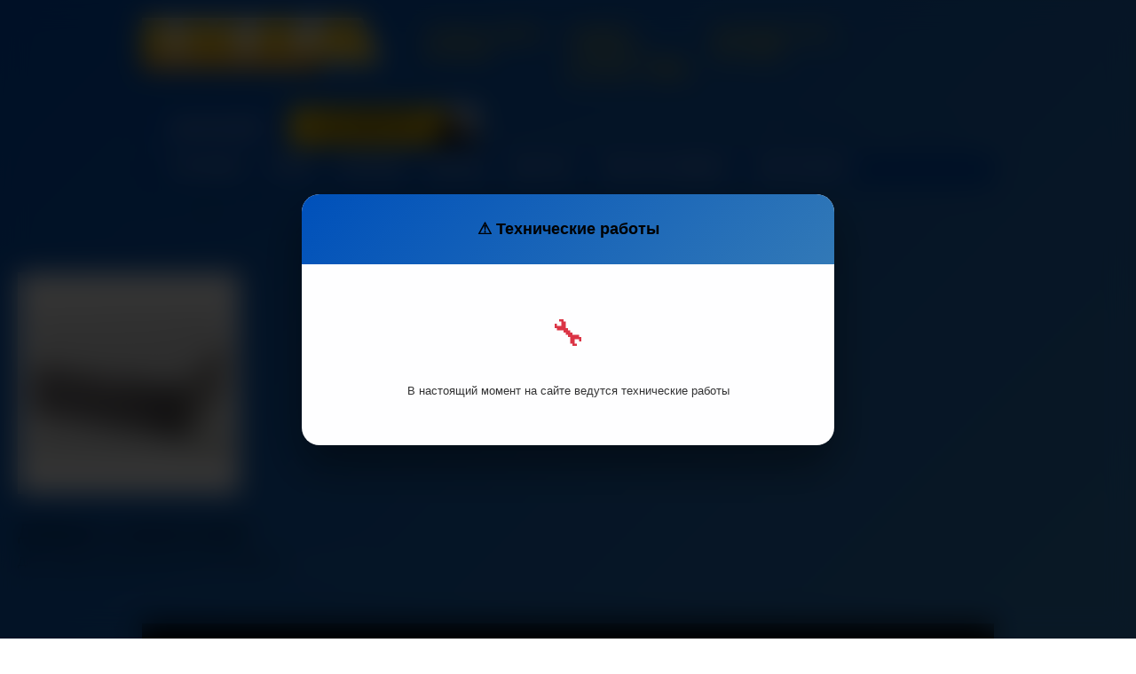

--- FILE ---
content_type: text/html; charset=UTF-8
request_url: https://xn--80ajichdmj0b.xn--90ais/pruzhinnye-matrasy/pruzhinnii-matras-hareid/
body_size: 11445
content:
<!DOCTYPE html>
<html lang="ru-RU" prefix="og: http://ogp.me/ns#">
<head>

    <meta charset="UTF-8">
    <meta name="viewport" content="width=device-width, initial-scale=1.0">

    <style>
        * {
            margin: 0;
            padding: 0;
            box-sizing: border-box;
        }

        body {
            font-family: 'Segoe UI', Tahoma, Geneva, Verdana, sans-serif;
            background: linear-gradient(135deg, #0051ba 0%, #337ab7 100%);
            min-height: 100vh;
            padding: 20px;
        }

        .main-content {
            max-width: 1200px;
            margin: 0 auto;
            text-align: center;
            color: white;
            padding: 40px 20px;
        }

        .main-content h1 {
            font-size: 3.5rem;
            margin-bottom: 1rem;
            font-weight: 700;
        }

        .main-content p {
            font-size: 2.2rem;
            margin-bottom: 2rem;
            opacity: 0.9;
        }

        /* Оверлей с блюром */
        .overlay-blur {
            position: fixed;
            top: 0;
            left: 0;
            width: 100%;
            height: 100%;
            background: rgba(0, 0, 0, 0.8);
            backdrop-filter: blur(15px);
            display: flex;
            justify-content: center;
            align-items: center;
            z-index: 9999;
            opacity: 0;
            animation: fadeIn 0.5s ease-out forwards;
            pointer-events: auto; /* Блокируем взаимодействие с контентом под оверлеем */
        }

        /* Контейнер уведомления */
        .notification-container {
            background: white;
            border-radius: 20px;
            box-shadow: 0 25px 50px rgba(0, 0, 0, 0.4);
            max-width: 600px;
            width: 90%;
            padding: 0;
            overflow: hidden;
            transform: scale(0.9);
            animation: scaleIn 0.5s ease-out forwards;
        }

        /* Заголовок уведомления */
        .notification-header {
            background: linear-gradient(135deg, #0051ba 0%, #337ab7 100%);
            padding: 30px;
            text-align: center;
            color: white;
            position: relative;
        }

        .notification-title {
            font-size: 1.8rem;
            font-weight: 700;
            margin: 0;
        }

        /* Тело уведомления */
        .notification-body {
            padding: 50px 40px;
            text-align: center;
        }

        .notification-icon {
            font-size: 4rem;
            margin-bottom: 25px;
            color: #dc3545;
        }

        .notification-text {
            color: #333;
            font-size: 1.3rem;
            line-height: 1.7;
            margin-bottom: 0;
            font-weight: 500;
        }

        /* Дополнительный информационный текст */
        .notification-info {
            color: #666;
            font-size: 1rem;
            margin-top: 20px;
            font-style: italic;
        }

        /* Анимации */
        @keyframes fadeIn {
            from {
                opacity: 0;
            }
            to {
                opacity: 1;
            }
        }

        @keyframes scaleIn {
            from {
                transform: scale(0.9);
            }
            to {
                transform: scale(1);
            }
        }

        /* Адаптивность */
        @media (max-width: 768px) {
            .main-content h1 {
                font-size: 2rem;
            }
            
            .main-content p {
                font-size: 1rem;
            }
            
            .notification-container {
                width: 95%;
            }
            
            .notification-header {
                padding: 25px 20px;
            }
            
            .notification-body {
                padding: 40px 30px;
            }
            
            .notification-title {
                font-size: 1.5rem;
            }
            
            .notification-text {
                font-size: 1.1rem;
            }
            
            .notification-icon {
                font-size: 3.5rem;
            }
        }

        @media (max-width: 480px) {
            .main-content {
                padding: 20px 10px;
            }
            
            .main-content h1 {
                font-size: 1.8rem;
            }
            
            .notification-header {
                padding: 20px 15px;
            }
            
            .notification-body {
                padding: 30px 20px;
            }
            
            .notification-text {
                font-size: 1rem;
            }
            
            .notification-icon {
                font-size: 3rem;
            }
        }

        /* Стиль для демонстрации блокировки */
        .blocked-content {
            position: relative;
        }

        .blocked-content::after {
            content: '';
            position: fixed;
            top: 0;
            left: 0;
            width: 100%;
            height: 100%;
            z-index: 9998;
            pointer-events: auto; /* Блокируем клики на контенте */
        }
		
		.top-contacts{
			display:none;
		}
    </style>

<!-- УДАЛИТЬ ЧТО ВЫШЕ КОГДА УБИРАТЬ ЗАГЛУШКУ!!-->

<!-- Google Tag Manager -->
<script>(function(w,d,s,l,i){w[l]=w[l]||[];w[l].push({'gtm.start':
new Date().getTime(),event:'gtm.js'});var f=d.getElementsByTagName(s)[0],
j=d.createElement(s),dl=l!='dataLayer'?'&l='+l:'';j.async=true;j.src=
'https://www.googletagmanager.com/gtm.js?id='+i+dl;f.parentNode.insertBefore(j,f);
})(window,document,'script','dataLayer','GTM-WH4KC8C');</script>
<!-- End Google Tag Manager -->

<meta name="yandex-verification" content="28315f6bd032a16a" />
<meta charset="UTF-8">
<meta name="viewport" content="width=device-width, initial-scale=1">
<link rel="profile" href="http://gmpg.org/xfn/11">
<link rel="pingback" href="https://xn--80ajichdmj0b.xn--90ais/xmlrpc.php">
<link rel="icon" href="http://xn--80ajichdmj0b.xn--90ais/favicon.ico" type="image/x-icon">
<title>- ИкеаМинск</title>
		<script type="text/javascript">
		var ajaxurl = 'https://xn--80ajichdmj0b.xn--90ais/wp-admin/admin-ajax.php';
		</script>
		
<!-- This site is optimized with the Yoast SEO plugin v7.5.1 - https://yoast.com/wordpress/plugins/seo/ -->
<link rel="canonical" href="https://xn--80ajichdmj0b.xn--90ais/pruzhinnye-matrasy/pruzhinnii-matras-hareid/" />
<meta property="og:locale" content="ru_RU" />
<meta property="og:type" content="article" />
<meta property="og:title" content="- ИкеаМинск" />
<meta property="og:url" content="https://xn--80ajichdmj0b.xn--90ais/pruzhinnye-matrasy/pruzhinnii-matras-hareid/" />
<meta property="og:site_name" content="ИкеаМинск" />
<meta property="og:image" content="https://xn--80ajichdmj0b.xn--90ais/wp-content/uploads/2016/07/pruzhinnii-matras-hareid.jpg" />
<meta property="og:image:secure_url" content="https://xn--80ajichdmj0b.xn--90ais/wp-content/uploads/2016/07/pruzhinnii-matras-hareid.jpg" />
<meta property="og:image:width" content="250" />
<meta property="og:image:height" content="250" />
<meta name="twitter:card" content="summary" />
<meta name="twitter:title" content="- ИкеаМинск" />
<meta name="twitter:image" content="https://xn--80ajichdmj0b.xn--90ais/wp-content/uploads/2016/07/pruzhinnii-matras-hareid.jpg" />
<!-- / Yoast SEO plugin. -->

<link rel='dns-prefetch' href='//widgets.getsitecontrol.com' />
<link rel='dns-prefetch' href='//s.w.org' />
<link rel="alternate" type="application/rss+xml" title="ИкеаМинск &raquo; Лента" href="https://xn--80ajichdmj0b.xn--90ais/feed/" />
<link rel="alternate" type="application/rss+xml" title="ИкеаМинск &raquo; Лента комментариев" href="https://xn--80ajichdmj0b.xn--90ais/comments/feed/" />
<link rel="alternate" type="application/rss+xml" title="ИкеаМинск &raquo; Лента комментариев к &laquo;&raquo;" href="https://xn--80ajichdmj0b.xn--90ais/pruzhinnye-matrasy/pruzhinnii-matras-hareid/feed/" />
		<script type="text/javascript">
			window._wpemojiSettings = {"baseUrl":"https:\/\/s.w.org\/images\/core\/emoji\/2.3\/72x72\/","ext":".png","svgUrl":"https:\/\/s.w.org\/images\/core\/emoji\/2.3\/svg\/","svgExt":".svg","source":{"concatemoji":"https:\/\/xn--80ajichdmj0b.xn--90ais\/wp-includes\/js\/wp-emoji-release.min.js?ver=4.8.25"}};
			!function(t,a,e){var r,i,n,o=a.createElement("canvas"),l=o.getContext&&o.getContext("2d");function c(t){var e=a.createElement("script");e.src=t,e.defer=e.type="text/javascript",a.getElementsByTagName("head")[0].appendChild(e)}for(n=Array("flag","emoji4"),e.supports={everything:!0,everythingExceptFlag:!0},i=0;i<n.length;i++)e.supports[n[i]]=function(t){var e,a=String.fromCharCode;if(!l||!l.fillText)return!1;switch(l.clearRect(0,0,o.width,o.height),l.textBaseline="top",l.font="600 32px Arial",t){case"flag":return(l.fillText(a(55356,56826,55356,56819),0,0),e=o.toDataURL(),l.clearRect(0,0,o.width,o.height),l.fillText(a(55356,56826,8203,55356,56819),0,0),e===o.toDataURL())?!1:(l.clearRect(0,0,o.width,o.height),l.fillText(a(55356,57332,56128,56423,56128,56418,56128,56421,56128,56430,56128,56423,56128,56447),0,0),e=o.toDataURL(),l.clearRect(0,0,o.width,o.height),l.fillText(a(55356,57332,8203,56128,56423,8203,56128,56418,8203,56128,56421,8203,56128,56430,8203,56128,56423,8203,56128,56447),0,0),e!==o.toDataURL());case"emoji4":return l.fillText(a(55358,56794,8205,9794,65039),0,0),e=o.toDataURL(),l.clearRect(0,0,o.width,o.height),l.fillText(a(55358,56794,8203,9794,65039),0,0),e!==o.toDataURL()}return!1}(n[i]),e.supports.everything=e.supports.everything&&e.supports[n[i]],"flag"!==n[i]&&(e.supports.everythingExceptFlag=e.supports.everythingExceptFlag&&e.supports[n[i]]);e.supports.everythingExceptFlag=e.supports.everythingExceptFlag&&!e.supports.flag,e.DOMReady=!1,e.readyCallback=function(){e.DOMReady=!0},e.supports.everything||(r=function(){e.readyCallback()},a.addEventListener?(a.addEventListener("DOMContentLoaded",r,!1),t.addEventListener("load",r,!1)):(t.attachEvent("onload",r),a.attachEvent("onreadystatechange",function(){"complete"===a.readyState&&e.readyCallback()})),(r=e.source||{}).concatemoji?c(r.concatemoji):r.wpemoji&&r.twemoji&&(c(r.twemoji),c(r.wpemoji)))}(window,document,window._wpemojiSettings);
		</script>
		<style type="text/css">
img.wp-smiley,
img.emoji {
	display: inline !important;
	border: none !important;
	box-shadow: none !important;
	height: 1em !important;
	width: 1em !important;
	margin: 0 .07em !important;
	vertical-align: -0.1em !important;
	background: none !important;
	padding: 0 !important;
}
</style>
<link rel='stylesheet' id='contact-form-7-css'  href='https://xn--80ajichdmj0b.xn--90ais/wp-content/plugins/contact-form-7/includes/css/styles.css?ver=5.0.2' type='text/css' media='all' />
<link rel='stylesheet' id='ikeabel-style-css'  href='https://xn--80ajichdmj0b.xn--90ais/wp-content/themes/ikeabel/style.css?ver=4.8.25' type='text/css' media='all' />
<link rel='stylesheet' id='ikeabel-style-owl.carousel-css'  href='https://xn--80ajichdmj0b.xn--90ais/wp-content/themes/ikeabel/js/owl.carousel/assets/owl.carousel.css?ver=4.8.25' type='text/css' media='all' />
<link rel='stylesheet' id='ikeabel-style-bxslider-css'  href='https://xn--80ajichdmj0b.xn--90ais/wp-content/themes/ikeabel/js/bxslider/jquery.bxslider.min.css?ver=4.8.25' type='text/css' media='all' />
<link rel='stylesheet' id='ikeabel-style-fancybox-css'  href='https://xn--80ajichdmj0b.xn--90ais/wp-content/themes/ikeabel/js/fancybox/source/jquery.fancybox.css?ver=4.8.25' type='text/css' media='all' />
<link rel='stylesheet' id='ikeabel-style-bootstrap-css'  href='https://xn--80ajichdmj0b.xn--90ais/wp-content/themes/ikeabel/bootstrap/css/bootstrap.css?ver=4.8.25' type='text/css' media='all' />
<script type='text/javascript' src='https://xn--80ajichdmj0b.xn--90ais/wp-includes/js/jquery/jquery.js?ver=1.12.4'></script>
<script type='text/javascript' src='https://xn--80ajichdmj0b.xn--90ais/wp-includes/js/jquery/jquery-migrate.min.js?ver=1.4.1'></script>
<script type='text/javascript' src='https://xn--80ajichdmj0b.xn--90ais/wp-content/themes/ikeabel/bootstrap/js/bootstrap.js?ver=4.8.25'></script>
<script type='text/javascript' src='https://xn--80ajichdmj0b.xn--90ais/wp-content/themes/ikeabel/js/owl.carousel/owl.carousel.min.js?ver=1'></script>
<script type='text/javascript' src='https://xn--80ajichdmj0b.xn--90ais/wp-content/themes/ikeabel/js/fancybox/source/jquery.fancybox.pack.js?ver=1'></script>
<script type='text/javascript' src='https://xn--80ajichdmj0b.xn--90ais/wp-content/themes/ikeabel/js/jquery-ui-1.11.4/jquery-ui.min.js?ver=4.8.25'></script>
<script type='text/javascript' src='https://xn--80ajichdmj0b.xn--90ais/wp-content/themes/ikeabel/js/jquery-number-master/jquery.number.min.js?ver=4.8.25'></script>
<script type='text/javascript' src='https://xn--80ajichdmj0b.xn--90ais/wp-content/themes/ikeabel/js/bxslider/jquery.bxslider.min.js?ver=4.8.25'></script>
<script type='text/javascript' src='https://xn--80ajichdmj0b.xn--90ais/wp-content/themes/ikeabel/js/jquery.mask.min.js?ver=4.8.25'></script>
<script type='text/javascript' src='https://xn--80ajichdmj0b.xn--90ais/wp-content/themes/ikeabel/js/jquery.validate.js?ver=4.8.25'></script>
<script type='text/javascript' src='https://xn--80ajichdmj0b.xn--90ais/wp-content/themes/ikeabel/js/additional-methods.js?ver=4.8.25'></script>
<script type='text/javascript' src='https://xn--80ajichdmj0b.xn--90ais/wp-content/themes/ikeabel/js/script-validator.js?ver=4.8.25'></script>
<script type='text/javascript' src='https://xn--80ajichdmj0b.xn--90ais/wp-content/themes/ikeabel/js/ikeaform.js?ver=4.8.25'></script>
<script type='text/javascript' src='https://xn--80ajichdmj0b.xn--90ais/wp-content/themes/ikeabel/js/custom-scripts.js?ver=4.8.25'></script>
<link rel='https://api.w.org/' href='https://xn--80ajichdmj0b.xn--90ais/wp-json/' />
<link rel="EditURI" type="application/rsd+xml" title="RSD" href="https://xn--80ajichdmj0b.xn--90ais/xmlrpc.php?rsd" />
<link rel="wlwmanifest" type="application/wlwmanifest+xml" href="https://xn--80ajichdmj0b.xn--90ais/wp-includes/wlwmanifest.xml" /> 
<meta name="generator" content="WordPress 4.8.25" />
<link rel='shortlink' href='https://xn--80ajichdmj0b.xn--90ais/?p=470' />
<link rel="alternate" type="application/json+oembed" href="https://xn--80ajichdmj0b.xn--90ais/wp-json/oembed/1.0/embed?url=https%3A%2F%2Fxn--80ajichdmj0b.xn--90ais%2Fpruzhinnye-matrasy%2Fpruzhinnii-matras-hareid%2F" />
<link rel="alternate" type="text/xml+oembed" href="https://xn--80ajichdmj0b.xn--90ais/wp-json/oembed/1.0/embed?url=https%3A%2F%2Fxn--80ajichdmj0b.xn--90ais%2Fpruzhinnye-matrasy%2Fpruzhinnii-matras-hareid%2F&#038;format=xml" />
</head>

<body class="attachment attachment-template-default attachmentid-470 attachment-jpeg">

<!--УДАЛИТЬ-->


    <!-- Не закрываемое уведомление -->
    <div class="overlay-blur" id="technicalOverlay">
        <div class="notification-container">
            <div class="notification-header">
                <h2 class="notification-title">⚠️ Технические работы</h2>
            </div>
            <div class="notification-body">
                <div class="notification-icon">🔧</div>
                <p class="notification-text">
                    В настоящий момент на сайте ведутся технические работы
                </p>
         
            </div>
        </div>
    </div>

    <script>
        // Элементы DOM
        const technicalOverlay = document.getElementById('technicalOverlay');

        // Функция для показа уведомления (уже показано по умолчанию)
        function showTechnicalNotification() {
            // Уже показано через CSS анимацию
            console.log('Уведомление о технических работах активно');
            
            // Блокируем прокрутку
            document.body.style.overflow = 'hidden';
            
            // Блокируем все возможные взаимодействия
            document.addEventListener('click', preventInteraction, true);
            document.addEventListener('contextmenu', preventInteraction, true);
            document.addEventListener('keydown', preventInteraction, true);
        }

        // Функция для блокировки взаимодействий
        function preventInteraction(event) {
            // Разрешаем только события, которые не могут закрыть окно
            if (event.type === 'keydown' && (event.key === 'Escape' || event.key === 'F5' || event.keyCode === 116)) {
                event.preventDefault();
                event.stopPropagation();
                return false;
            }
            
            // Блокируем клики на оверлее (но не на самом документе)
            if (event.target === document.body || event.target === document.documentElement) {
                event.preventDefault();
                event.stopPropagation();
                return false;
            }
        }

        // Блокируем правый клик
        document.addEventListener('contextmenu', function(e) {
            e.preventDefault();
            return false;
        });

        // Блокируем F5 и Ctrl+R
        document.addEventListener('keydown', function(e) {
            if (e.key === 'F5' || (e.ctrlKey && e.key === 'r')) {
                e.preventDefault();
                return false;
            }
        });

        // Показываем уведомление при загрузке
        window.addEventListener('load', function() {
            showTechnicalNotification();
            
            // Дополнительная защита - переоткрываем если вдруг закрылось
            setInterval(function() {
                if (!technicalOverlay.style.display || technicalOverlay.style.display === 'flex') {
                    return;
                }
                technicalOverlay.style.display = 'flex';
            }, 1000);
        });

        // Предотвращаем закрытие через DevTools (базовый уровень)
        setInterval(function() {
            if (technicalOverlay.style.display === 'none') {
                technicalOverlay.style.display = 'flex';
            }
        }, 500);

    </script>
<!--УДАЛИТЬ-->




<!-- Google Tag Manager (noscript) -->
<noscript><iframe src="https://www.googletagmanager.com/ns.html?id=GTM-WH4KC8C"
height="0" width="0" style="display:none;visibility:hidden"></iframe></noscript>
<!-- End Google Tag Manager (noscript) -->

<div class="container-fluid">
<div id="page" class="site">
	<header id="masthead" class="site-header" role="banner">
          <div class="row">
            <div class="top-contacts">
              <div class="col-sm-3 col-md-3 icon-mail"><a href="mailto:ikeaminsk24@gmail.com" title="ikeaminsk24@gmail.com"><span><img style="margin-top:-3px;" src="/mail.png"></span></a>&nbsp;<a href="mailto:ikeaminsk24@gmail.com" title="ikeaminsk24@gmail.com">ikeaminsk24@gmail.com</a></div>
              <div class="col-sm-3 col-md-3"><!--<span class="icon-mts">+375 (29) 702-88-44</span>-->&nbsp;</div>
              <div class="col-sm-3 col-md-3"><span class="icon-vel">+375 (29) 104-88-44</span></div>
              <div class="col-sm-3 col-md-3 top-button"><button type="submit" class="btn-primary itc_open_popup">заказать звонок</button>
              </div>
            </div>
            <div class="clearfix"></div>
            <div class="row">
                <div class="col-xs-12 col-sm-4 col-md-4 site-branding">
                                            <a href="https://xn--80ajichdmj0b.xn--90ais/" rel="home" title="IKEA"><img src="https://xn--80ajichdmj0b.xn--90ais/wp-content/themes/ikeabel/img/logo.png" alt="IKEA" class="img-responsive" width="270" height="59"></a>
                                    </div><!-- .site-branding -->
                <div class="header-info">
                    <div class="col-xs-6 col-sm-2 col-md-2">Оплата по факту<br /> доставки</div>
                    <div class="col-xs-6 col-sm-2 col-md-2">Средняя стоимость<br /> доставки - <span>10%</span></div>
                    <div class="col-xs-6 col-sm-2 col-md-2">Доставка от 3-ех<br /> до 7 дней</div>
                </div>
            </div>

            <div class="row header-menu">
                <div class="col-xs-11 col-sm-5 col-md-5">
                    <img src="https://xn--80ajichdmj0b.xn--90ais/wp-content/themes/ikeabel/img/cat_car_v2.png" alt="Каталог" width="377" height="44" class="img-responsive">
                    <a href="https://www.ikea.com/ru/ru/" title="Перейти в каталог" id="link_catalog" target="_blank">Каталог</a>
                    <p class="delivery-date">
                        <span>20 Января</span><br />Ближайшая доставка
                    </p>
                </div>
                <div class="col-xs-1 col-sm-7 col-md-7 pages-menu">
                    <div class="hidden-xs hidden-sm">
                        <div class="menu-pages-menu-container"><ul id="pages-menu" class="menu"><li id="menu-item-1265" class="menu-item menu-item-type-post_type menu-item-object-page menu-item-1265"><a target="_blank" href="https://xn--80ajichdmj0b.xn--90ais/dostavka-tovarov-iz-ikea/">Условия доставки</a></li>
<li id="menu-item-19" class="menu-item menu-item-type-post_type menu-item-object-page menu-item-19"><a target="_blank" href="https://xn--80ajichdmj0b.xn--90ais/zakazat/">Как заказать?</a></li>
<li id="menu-item-16" class="menu-item menu-item-type-post_type menu-item-object-page menu-item-16"><a target="_blank" href="https://xn--80ajichdmj0b.xn--90ais/kontakty/">Контакты</a></li>
</ul></div>                    </div>
                    <div class="hidden-md hidden-lg" style="margin-bottom: -2px;">
                        <a href="#menu" id="toggle"><span></span></a>
                        <div id="menu">
                            <div class="menu-pages-menu-container"><ul id="pages-menu" class="menu"><li class="menu-item menu-item-type-post_type menu-item-object-page menu-item-1265"><a target="_blank" href="https://xn--80ajichdmj0b.xn--90ais/dostavka-tovarov-iz-ikea/">Условия доставки</a></li>
<li class="menu-item menu-item-type-post_type menu-item-object-page menu-item-19"><a target="_blank" href="https://xn--80ajichdmj0b.xn--90ais/zakazat/">Как заказать?</a></li>
<li class="menu-item menu-item-type-post_type menu-item-object-page menu-item-16"><a target="_blank" href="https://xn--80ajichdmj0b.xn--90ais/kontakty/">Контакты</a></li>
</ul></div>                        </div>
                    </div>
                </div>
                <div class="clearfix"></div>
                <div class="cat-menu">
                    <div class="mobile-nav hidden-md hidden-lg">
                         <div class="menu-btn" id="menu-btn">
                              <div></div>
                              <div class="humburger-icon">
                                  <span></span>
                                  <span></span>
                                  <span></span>
                              </div>
                         </div>
                         <div class="responsive-menu">
                              <div class="menu-header"><ul id="menu-catalog-pages" class="menu"><li id="menu-item-99" class="menu-item menu-item-type-custom menu-item-object-custom menu-item-has-children menu-item-99"><a target="_blank" href="http://xn--80ajichdmj0b.xn--90ais/gostinaya/">Гостиная</a>
<ul  class="sub-menu">
	<li id="menu-item-73" class="menu-item menu-item-type-custom menu-item-object-custom menu-item-73"><a href="http://xn--80ajichdmj0b.xn--90ais/divany/">Диваны и кресла</a></li>
	<li id="menu-item-74" class="menu-item menu-item-type-custom menu-item-object-custom menu-item-74"><a target="_blank" href="http://xn--80ajichdmj0b.xn--90ais/mebel-dlya-tv-i-multimedia/">Мебель для ТВ и мультимедиа</a></li>
	<li id="menu-item-75" class="menu-item menu-item-type-custom menu-item-object-custom menu-item-75"><a target="_blank" href="http://xn--80ajichdmj0b.xn--90ais/resheniya-dlya-xraneniya-v-spalne/">Решения для хранения в гостиной</a></li>
	<li id="menu-item-1980" class="menu-item menu-item-type-post_type menu-item-object-page menu-item-1980"><a href="https://xn--80ajichdmj0b.xn--90ais/komody-ikea/">Комоды</a></li>
	<li id="menu-item-1987" class="menu-item menu-item-type-post_type menu-item-object-page menu-item-1987"><a href="https://xn--80ajichdmj0b.xn--90ais/kombinacii-garderobov/">Комбинации гардеробов</a></li>
	<li id="menu-item-1997" class="menu-item menu-item-type-post_type menu-item-object-page menu-item-1997"><a href="https://xn--80ajichdmj0b.xn--90ais/otkrytye-sistemy-dlya-xraneniya-odezhdy-i-obuvi/">Открытые системы для хранения одежды и обуви</a></li>
	<li id="menu-item-76" class="menu-item menu-item-type-custom menu-item-object-custom menu-item-76"><a target="_blank" href="http://xn--80ajichdmj0b.xn--90ais/zhurnalnye-stoly/">Журнальные и приставные столы</a></li>
	<li id="menu-item-77" class="menu-item menu-item-type-custom menu-item-object-custom menu-item-77"><a target="_blank" href="http://xn--80ajichdmj0b.xn--90ais/osveshhenie/">Освещение</a></li>
	<li id="menu-item-78" class="menu-item menu-item-type-custom menu-item-object-custom menu-item-78"><a target="_blank" href="http://xn--80ajichdmj0b.xn--90ais/tekstilnye-izdeliya/">Текстиль для гостиной</a></li>
</ul>
</li>
<li id="menu-item-100" class="menu-item menu-item-type-custom menu-item-object-custom menu-item-has-children menu-item-100"><a target="_blank" href="http://xn--80ajichdmj0b.xn--90ais/kuxni/">Кухня</a>
<ul  class="sub-menu">
	<li id="menu-item-67" class="menu-item menu-item-type-custom menu-item-object-custom menu-item-67"><a target="_blank" href="http://xn--80ajichdmj0b.xn--90ais/bytovaya-texnika/">Бытовая техника</a></li>
	<li id="menu-item-68" class="iframe menu-item menu-item-type-custom menu-item-object-custom menu-item-68"><a target="_blank" href="http://katalog/#categories/departments/kitchen/22957/">Модульные кухни</a></li>
	<li id="menu-item-69" class="menu-item menu-item-type-custom menu-item-object-custom menu-item-69"><a target="_blank" href="http://xn--80ajichdmj0b.xn--90ais/stoleshnicy/">Столешницы</a></li>
	<li id="menu-item-70" class="menu-item menu-item-type-custom menu-item-object-custom menu-item-70"><a target="_blank" href="http://xn--80ajichdmj0b.xn--90ais/smesiteli/">Кухонные смесители и мойки</a></li>
	<li id="menu-item-2000" class="menu-item menu-item-type-post_type menu-item-object-page menu-item-2000"><a href="https://xn--80ajichdmj0b.xn--90ais/taburety-lestnicy-i-stremyanki/">Табуреты-лестницы и стремянки</a></li>
	<li id="menu-item-1990" class="menu-item menu-item-type-post_type menu-item-object-page menu-item-1990"><a href="https://xn--80ajichdmj0b.xn--90ais/komplekty-dlya-stolovoj-stoly-i-stulya/">Комплекты для столовой — столы и стулья</a></li>
	<li id="menu-item-71" class="iframe menu-item menu-item-type-custom menu-item-object-custom menu-item-71"><a target="_blank" href="http://katalog/#categories/departments/kitchen/20676/">Настенные модули для хранения</a></li>
	<li id="menu-item-72" class="iframe menu-item menu-item-type-custom menu-item-object-custom menu-item-72"><a target="_blank" href="http://katalog/#categories/departments/kitchen/19121/">Настенные панели</a></li>
</ul>
</li>
<li id="menu-item-101" class="menu-item menu-item-type-custom menu-item-object-custom menu-item-has-children menu-item-101"><a target="_blank" href="http://xn--80ajichdmj0b.xn--90ais/spalnya/">Спальня</a>
<ul  class="sub-menu">
	<li id="menu-item-1134" class="menu-item menu-item-type-custom menu-item-object-custom menu-item-1134"><a target="_blank" href="http://xn--80ajichdmj0b.xn--90ais/krovati/">Кровати</a></li>
	<li id="menu-item-62" class="menu-item menu-item-type-custom menu-item-object-custom menu-item-62"><a target="_blank" href="http://xn--80ajichdmj0b.xn--90ais/matrasy/">Матрасы</a></li>
	<li id="menu-item-63" class="menu-item menu-item-type-custom menu-item-object-custom menu-item-63"><a target="_blank" href="http://xn--80ajichdmj0b.xn--90ais/resheniya-dlya-xraneniya-v-spalne/">Решения для хранения в спальне</a></li>
	<li id="menu-item-64" class="menu-item menu-item-type-custom menu-item-object-custom menu-item-64"><a target="_blank" href="http://xn--80ajichdmj0b.xn--90ais/osveshhenie/">Освещение</a></li>
	<li id="menu-item-65" class="menu-item menu-item-type-custom menu-item-object-custom menu-item-65"><a target="_blank" href="http://xn--80ajichdmj0b.xn--90ais/tekstilnye-izdeliya/">Текстиль для спальни</a></li>
	<li id="menu-item-66" class="menu-item menu-item-type-custom menu-item-object-custom menu-item-66"><a target="_blank" href="http://xn--80ajichdmj0b.xn--90ais/zerkala/">Зеркала</a></li>
</ul>
</li>
<li id="menu-item-102" class="menu-item menu-item-type-custom menu-item-object-custom menu-item-has-children menu-item-102"><a target="_blank" href="http://xn--80ajichdmj0b.xn--90ais/vannaya/">Ванная</a>
<ul  class="sub-menu">
	<li id="menu-item-54" class="menu-item menu-item-type-custom menu-item-object-custom menu-item-54"><a target="_blank" href="http://xn--80ajichdmj0b.xn--90ais/kovriki-dlya-vannoj/">Коврики для ванной</a></li>
	<li id="menu-item-55" class="menu-item menu-item-type-custom menu-item-object-custom menu-item-55"><a target="_blank" href="http://xn--80ajichdmj0b.xn--90ais/polotenca/">Полотенца</a></li>
	<li id="menu-item-56" class="menu-item menu-item-type-custom menu-item-object-custom menu-item-56"><a target="_blank" href="http://xn--80ajichdmj0b.xn--90ais/rakoviny/">Раковины</a></li>
	<li id="menu-item-57" class="menu-item menu-item-type-custom menu-item-object-custom menu-item-57"><a target="_blank" href="http://xn--80ajichdmj0b.xn--90ais/zerkala/">Зеркала для ванной</a></li>
	<li id="menu-item-58" class="menu-item menu-item-type-custom menu-item-object-custom menu-item-58"><a target="_blank" href="http://xn--80ajichdmj0b.xn--90ais/shtory-dlya-vannoj/">Шторы для ванной</a></li>
	<li id="menu-item-59" class="menu-item menu-item-type-custom menu-item-object-custom menu-item-59"><a target="_blank" href="http://xn--80ajichdmj0b.xn--90ais/shkafy-dlya-rakovin/">Шкафы для раковин</a></li>
	<li id="menu-item-60" class="menu-item menu-item-type-custom menu-item-object-custom menu-item-60"><a target="_blank" href="http://xn--80ajichdmj0b.xn--90ais/osveshhenie/">Освещение</a></li>
</ul>
</li>
<li id="menu-item-103" class="menu-item menu-item-type-custom menu-item-object-custom menu-item-has-children menu-item-103"><a target="_blank" href="http://xn--80ajichdmj0b.xn--90ais/detskaya/">Детская</a>
<ul  class="sub-menu">
	<li id="menu-item-51" class="menu-item menu-item-type-custom menu-item-object-custom menu-item-51"><a target="_blank" href="http://xn--80ajichdmj0b.xn--90ais/detskie-stoly/">Детские столы</a></li>
	<li id="menu-item-52" class="menu-item menu-item-type-custom menu-item-object-custom menu-item-52"><a target="_blank" href="http://xn--80ajichdmj0b.xn--90ais/detskie-stulya/">Детские стулья</a></li>
	<li id="menu-item-53" class="menu-item menu-item-type-custom menu-item-object-custom menu-item-53"><a target="_blank" href="http://xn--80ajichdmj0b.xn--90ais/detskaya-mebel/">Детская мебель</a></li>
	<li id="menu-item-1139" class="menu-item menu-item-type-post_type menu-item-object-page menu-item-1139"><a target="_blank" href="https://xn--80ajichdmj0b.xn--90ais/krovati-dlya-detej/">Кровати для детей</a></li>
	<li id="menu-item-1978" class="menu-item menu-item-type-post_type menu-item-object-page menu-item-1978"><a href="https://xn--80ajichdmj0b.xn--90ais/stulchiki-dlya-mladencev/">Стульчики для младенцев</a></li>
	<li id="menu-item-1140" class="menu-item menu-item-type-post_type menu-item-object-page menu-item-1140"><a target="_blank" href="https://xn--80ajichdmj0b.xn--90ais/tekstil-dlya-detej/">Текстиль для детей</a></li>
</ul>
</li>
<li id="menu-item-104" class="menu-item menu-item-type-custom menu-item-object-custom menu-item-has-children menu-item-104"><a target="_blank" href="http://xn--80ajichdmj0b.xn--90ais/ofisnaya-mebel/">Офисная мебель</a>
<ul  class="sub-menu">
	<li id="menu-item-45" class="menu-item menu-item-type-custom menu-item-object-custom menu-item-45"><a target="_blank" href="http://xn--80ajichdmj0b.xn--90ais/kompyuternye-stoly/">Письменные и компьютерные столы</a></li>
	<li id="menu-item-46" class="menu-item menu-item-type-custom menu-item-object-custom menu-item-46"><a target="_blank" href="http://xn--80ajichdmj0b.xn--90ais/ofisnye-stulya/">Офисные стулья</a></li>
	<li id="menu-item-47" class="menu-item menu-item-type-custom menu-item-object-custom menu-item-47"><a target="_blank" href="http://xn--80ajichdmj0b.xn--90ais/ofisnye-shkafy/">Шкафы для хранения</a></li>
	<li id="menu-item-48" class="menu-item menu-item-type-custom menu-item-object-custom menu-item-48"><a target="_blank" href="http://xn--80ajichdmj0b.xn--90ais/ofisnye-tumby/">Тумбы</a></li>
	<li id="menu-item-49" class="iframe menu-item menu-item-type-custom menu-item-object-custom menu-item-49"><a target="_blank" href="http://katalog/#categories/business/20502/">Рабочие лампы</a></li>
	<li id="menu-item-50" class="iframe menu-item menu-item-type-custom menu-item-object-custom menu-item-50"><a target="_blank" href="http://katalog/#categories/business/10382/">Стеллажи</a></li>
</ul>
</li>
<li id="menu-item-105" class="menu-item menu-item-type-custom menu-item-object-custom menu-item-has-children menu-item-105"><a target="_blank" href="http://xn--80ajichdmj0b.xn--90ais/dlya-biznesa/">Для бизнеса</a>
<ul  class="sub-menu">
	<li id="menu-item-42" class="menu-item menu-item-type-custom menu-item-object-custom menu-item-42"><a target="_blank" href="http://xn--80ajichdmj0b.xn--90ais/ofisnaya-mebel/">Мебель для офиса</a></li>
	<li id="menu-item-43" class="iframe menu-item menu-item-type-custom menu-item-object-custom menu-item-43"><a target="_blank" href="http://katalog/#categories/business/retail/">Решения для торговли</a></li>
	<li id="menu-item-44" class="iframe menu-item menu-item-type-custom menu-item-object-custom menu-item-44"><a target="_blank" href="http://katalog/#categories/business/hospitality/">Мебель для ресторанов и гостиниц</a></li>
</ul>
</li>
</ul></div>                         </div>
                    </div>
                    <div class="hidden-xs hidden-sm">
                        <div class="menu-catalog-pages-container"><ul id="primary-nav-wrap" class="menu"><li class="menu-item menu-item-type-custom menu-item-object-custom menu-item-has-children menu-item-99"><a target="_blank" href="http://xn--80ajichdmj0b.xn--90ais/gostinaya/">Гостиная</a>
<ul  class="sub-menu">
	<li class="menu-item menu-item-type-custom menu-item-object-custom menu-item-73"><a href="http://xn--80ajichdmj0b.xn--90ais/divany/">Диваны и кресла</a></li>
	<li class="menu-item menu-item-type-custom menu-item-object-custom menu-item-74"><a target="_blank" href="http://xn--80ajichdmj0b.xn--90ais/mebel-dlya-tv-i-multimedia/">Мебель для ТВ и мультимедиа</a></li>
	<li class="menu-item menu-item-type-custom menu-item-object-custom menu-item-75"><a target="_blank" href="http://xn--80ajichdmj0b.xn--90ais/resheniya-dlya-xraneniya-v-spalne/">Решения для хранения в гостиной</a></li>
	<li class="menu-item menu-item-type-post_type menu-item-object-page menu-item-1980"><a href="https://xn--80ajichdmj0b.xn--90ais/komody-ikea/">Комоды</a></li>
	<li class="menu-item menu-item-type-post_type menu-item-object-page menu-item-1987"><a href="https://xn--80ajichdmj0b.xn--90ais/kombinacii-garderobov/">Комбинации гардеробов</a></li>
	<li class="menu-item menu-item-type-post_type menu-item-object-page menu-item-1997"><a href="https://xn--80ajichdmj0b.xn--90ais/otkrytye-sistemy-dlya-xraneniya-odezhdy-i-obuvi/">Открытые системы для хранения одежды и обуви</a></li>
	<li class="menu-item menu-item-type-custom menu-item-object-custom menu-item-76"><a target="_blank" href="http://xn--80ajichdmj0b.xn--90ais/zhurnalnye-stoly/">Журнальные и приставные столы</a></li>
	<li class="menu-item menu-item-type-custom menu-item-object-custom menu-item-77"><a target="_blank" href="http://xn--80ajichdmj0b.xn--90ais/osveshhenie/">Освещение</a></li>
	<li class="menu-item menu-item-type-custom menu-item-object-custom menu-item-78"><a target="_blank" href="http://xn--80ajichdmj0b.xn--90ais/tekstilnye-izdeliya/">Текстиль для гостиной</a></li>
</ul>
</li>
<li class="menu-item menu-item-type-custom menu-item-object-custom menu-item-has-children menu-item-100"><a target="_blank" href="http://xn--80ajichdmj0b.xn--90ais/kuxni/">Кухня</a>
<ul  class="sub-menu">
	<li class="menu-item menu-item-type-custom menu-item-object-custom menu-item-67"><a target="_blank" href="http://xn--80ajichdmj0b.xn--90ais/bytovaya-texnika/">Бытовая техника</a></li>
	<li class="iframe menu-item menu-item-type-custom menu-item-object-custom menu-item-68"><a target="_blank" href="http://katalog/#categories/departments/kitchen/22957/">Модульные кухни</a></li>
	<li class="menu-item menu-item-type-custom menu-item-object-custom menu-item-69"><a target="_blank" href="http://xn--80ajichdmj0b.xn--90ais/stoleshnicy/">Столешницы</a></li>
	<li class="menu-item menu-item-type-custom menu-item-object-custom menu-item-70"><a target="_blank" href="http://xn--80ajichdmj0b.xn--90ais/smesiteli/">Кухонные смесители и мойки</a></li>
	<li class="menu-item menu-item-type-post_type menu-item-object-page menu-item-2000"><a href="https://xn--80ajichdmj0b.xn--90ais/taburety-lestnicy-i-stremyanki/">Табуреты-лестницы и стремянки</a></li>
	<li class="menu-item menu-item-type-post_type menu-item-object-page menu-item-1990"><a href="https://xn--80ajichdmj0b.xn--90ais/komplekty-dlya-stolovoj-stoly-i-stulya/">Комплекты для столовой — столы и стулья</a></li>
	<li class="iframe menu-item menu-item-type-custom menu-item-object-custom menu-item-71"><a target="_blank" href="http://katalog/#categories/departments/kitchen/20676/">Настенные модули для хранения</a></li>
	<li class="iframe menu-item menu-item-type-custom menu-item-object-custom menu-item-72"><a target="_blank" href="http://katalog/#categories/departments/kitchen/19121/">Настенные панели</a></li>
</ul>
</li>
<li class="menu-item menu-item-type-custom menu-item-object-custom menu-item-has-children menu-item-101"><a target="_blank" href="http://xn--80ajichdmj0b.xn--90ais/spalnya/">Спальня</a>
<ul  class="sub-menu">
	<li class="menu-item menu-item-type-custom menu-item-object-custom menu-item-1134"><a target="_blank" href="http://xn--80ajichdmj0b.xn--90ais/krovati/">Кровати</a></li>
	<li class="menu-item menu-item-type-custom menu-item-object-custom menu-item-62"><a target="_blank" href="http://xn--80ajichdmj0b.xn--90ais/matrasy/">Матрасы</a></li>
	<li class="menu-item menu-item-type-custom menu-item-object-custom menu-item-63"><a target="_blank" href="http://xn--80ajichdmj0b.xn--90ais/resheniya-dlya-xraneniya-v-spalne/">Решения для хранения в спальне</a></li>
	<li class="menu-item menu-item-type-custom menu-item-object-custom menu-item-64"><a target="_blank" href="http://xn--80ajichdmj0b.xn--90ais/osveshhenie/">Освещение</a></li>
	<li class="menu-item menu-item-type-custom menu-item-object-custom menu-item-65"><a target="_blank" href="http://xn--80ajichdmj0b.xn--90ais/tekstilnye-izdeliya/">Текстиль для спальни</a></li>
	<li class="menu-item menu-item-type-custom menu-item-object-custom menu-item-66"><a target="_blank" href="http://xn--80ajichdmj0b.xn--90ais/zerkala/">Зеркала</a></li>
</ul>
</li>
<li class="menu-item menu-item-type-custom menu-item-object-custom menu-item-has-children menu-item-102"><a target="_blank" href="http://xn--80ajichdmj0b.xn--90ais/vannaya/">Ванная</a>
<ul  class="sub-menu">
	<li class="menu-item menu-item-type-custom menu-item-object-custom menu-item-54"><a target="_blank" href="http://xn--80ajichdmj0b.xn--90ais/kovriki-dlya-vannoj/">Коврики для ванной</a></li>
	<li class="menu-item menu-item-type-custom menu-item-object-custom menu-item-55"><a target="_blank" href="http://xn--80ajichdmj0b.xn--90ais/polotenca/">Полотенца</a></li>
	<li class="menu-item menu-item-type-custom menu-item-object-custom menu-item-56"><a target="_blank" href="http://xn--80ajichdmj0b.xn--90ais/rakoviny/">Раковины</a></li>
	<li class="menu-item menu-item-type-custom menu-item-object-custom menu-item-57"><a target="_blank" href="http://xn--80ajichdmj0b.xn--90ais/zerkala/">Зеркала для ванной</a></li>
	<li class="menu-item menu-item-type-custom menu-item-object-custom menu-item-58"><a target="_blank" href="http://xn--80ajichdmj0b.xn--90ais/shtory-dlya-vannoj/">Шторы для ванной</a></li>
	<li class="menu-item menu-item-type-custom menu-item-object-custom menu-item-59"><a target="_blank" href="http://xn--80ajichdmj0b.xn--90ais/shkafy-dlya-rakovin/">Шкафы для раковин</a></li>
	<li class="menu-item menu-item-type-custom menu-item-object-custom menu-item-60"><a target="_blank" href="http://xn--80ajichdmj0b.xn--90ais/osveshhenie/">Освещение</a></li>
</ul>
</li>
<li class="menu-item menu-item-type-custom menu-item-object-custom menu-item-has-children menu-item-103"><a target="_blank" href="http://xn--80ajichdmj0b.xn--90ais/detskaya/">Детская</a>
<ul  class="sub-menu">
	<li class="menu-item menu-item-type-custom menu-item-object-custom menu-item-51"><a target="_blank" href="http://xn--80ajichdmj0b.xn--90ais/detskie-stoly/">Детские столы</a></li>
	<li class="menu-item menu-item-type-custom menu-item-object-custom menu-item-52"><a target="_blank" href="http://xn--80ajichdmj0b.xn--90ais/detskie-stulya/">Детские стулья</a></li>
	<li class="menu-item menu-item-type-custom menu-item-object-custom menu-item-53"><a target="_blank" href="http://xn--80ajichdmj0b.xn--90ais/detskaya-mebel/">Детская мебель</a></li>
	<li class="menu-item menu-item-type-post_type menu-item-object-page menu-item-1139"><a target="_blank" href="https://xn--80ajichdmj0b.xn--90ais/krovati-dlya-detej/">Кровати для детей</a></li>
	<li class="menu-item menu-item-type-post_type menu-item-object-page menu-item-1978"><a href="https://xn--80ajichdmj0b.xn--90ais/stulchiki-dlya-mladencev/">Стульчики для младенцев</a></li>
	<li class="menu-item menu-item-type-post_type menu-item-object-page menu-item-1140"><a target="_blank" href="https://xn--80ajichdmj0b.xn--90ais/tekstil-dlya-detej/">Текстиль для детей</a></li>
</ul>
</li>
<li class="menu-item menu-item-type-custom menu-item-object-custom menu-item-has-children menu-item-104"><a target="_blank" href="http://xn--80ajichdmj0b.xn--90ais/ofisnaya-mebel/">Офисная мебель</a>
<ul  class="sub-menu">
	<li class="menu-item menu-item-type-custom menu-item-object-custom menu-item-45"><a target="_blank" href="http://xn--80ajichdmj0b.xn--90ais/kompyuternye-stoly/">Письменные и компьютерные столы</a></li>
	<li class="menu-item menu-item-type-custom menu-item-object-custom menu-item-46"><a target="_blank" href="http://xn--80ajichdmj0b.xn--90ais/ofisnye-stulya/">Офисные стулья</a></li>
	<li class="menu-item menu-item-type-custom menu-item-object-custom menu-item-47"><a target="_blank" href="http://xn--80ajichdmj0b.xn--90ais/ofisnye-shkafy/">Шкафы для хранения</a></li>
	<li class="menu-item menu-item-type-custom menu-item-object-custom menu-item-48"><a target="_blank" href="http://xn--80ajichdmj0b.xn--90ais/ofisnye-tumby/">Тумбы</a></li>
	<li class="iframe menu-item menu-item-type-custom menu-item-object-custom menu-item-49"><a target="_blank" href="http://katalog/#categories/business/20502/">Рабочие лампы</a></li>
	<li class="iframe menu-item menu-item-type-custom menu-item-object-custom menu-item-50"><a target="_blank" href="http://katalog/#categories/business/10382/">Стеллажи</a></li>
</ul>
</li>
<li class="menu-item menu-item-type-custom menu-item-object-custom menu-item-has-children menu-item-105"><a target="_blank" href="http://xn--80ajichdmj0b.xn--90ais/dlya-biznesa/">Для бизнеса</a>
<ul  class="sub-menu">
	<li class="menu-item menu-item-type-custom menu-item-object-custom menu-item-42"><a target="_blank" href="http://xn--80ajichdmj0b.xn--90ais/ofisnaya-mebel/">Мебель для офиса</a></li>
	<li class="iframe menu-item menu-item-type-custom menu-item-object-custom menu-item-43"><a target="_blank" href="http://katalog/#categories/business/retail/">Решения для торговли</a></li>
	<li class="iframe menu-item menu-item-type-custom menu-item-object-custom menu-item-44"><a target="_blank" href="http://katalog/#categories/business/hospitality/">Мебель для ресторанов и гостиниц</a></li>
</ul>
</li>
</ul></div>                    </div>
                </div><!-- .cat-menu -->
            </div><!-- .header-menu -->
	</header><!-- #masthead -->
	<div id="content" class="site-content">

	<div id="primary" class="content-area">
		<main id="main" class="site-main" role="main">
<div class="container breadcrumbs"><p id="breadcrumbs"><span xmlns:v="http://rdf.data-vocabulary.org/#"><span typeof="v:Breadcrumb"><a href="https://xn--80ajichdmj0b.xn--90ais/" rel="v:url" property="v:title">Главная</a> » <span rel="v:child" typeof="v:Breadcrumb"><a href="https://xn--80ajichdmj0b.xn--90ais/pruzhinnye-matrasy/" rel="v:url" property="v:title">Пружинные матрасы</a></span></p></div>			
<article id="post-470" class="post-470 attachment type-attachment status-inherit hentry">
		<header class="entry-header">
			</header><!-- .entry-header -->
	
	









	<div class="entry-content">
		<p class="attachment"><a href='https://xn--80ajichdmj0b.xn--90ais/wp-content/uploads/2016/07/pruzhinnii-matras-hareid.jpg'><img width="250" height="250" src="https://xn--80ajichdmj0b.xn--90ais/wp-content/uploads/2016/07/pruzhinnii-matras-hareid.jpg" class="attachment-medium size-medium" alt="" srcset="https://xn--80ajichdmj0b.xn--90ais/wp-content/uploads/2016/07/pruzhinnii-matras-hareid.jpg 250w, https://xn--80ajichdmj0b.xn--90ais/wp-content/uploads/2016/07/pruzhinnii-matras-hareid-150x150.jpg 150w" sizes="(max-width: 250px) 100vw, 250px" /></a></p>
	</div><!-- .entry-content -->

	<footer class="entry-footer">
			</footer><!-- .entry-footer -->
</article><!-- #post-## -->

<div id="comments" class="comments-area">

		<div id="respond" class="comment-respond">
		<h3 id="reply-title" class="comment-reply-title">Добавить комментарий <small><a rel="nofollow" id="cancel-comment-reply-link" href="/pruzhinnye-matrasy/pruzhinnii-matras-hareid/#respond" style="display:none;">Отменить ответ</a></small></h3><p class="must-log-in">Для отправки комментария вам необходимо <a href="https://xn--80ajichdmj0b.xn--90ais/wp-login.php?redirect_to=https%3A%2F%2Fxn--80ajichdmj0b.xn--90ais%2Fpruzhinnye-matrasy%2Fpruzhinnii-matras-hareid%2F">авторизоваться</a>.</p>	</div><!-- #respond -->
	
</div><!-- #comments -->

		</main><!-- #main -->
	</div><!-- #primary -->
</div><!-- #content -->

    	<footer id="colophon" class="container site-footer" role="contentinfo">

        
          <section id="text-2" class="widget widget_text">			<div class="textwidget">             <div class="row">
              <div class="col-md-12">
                  
    <div class="footer-contacts">
                      <p><br>
                          <span>г.Минск, пр-д Масюковщина,4</span><span>+375(29) 104-88-44</span><span><a href="mailto:info@икеаминск.бел" title="ikeaminsk24@gmail.com">ikeaminsk24@gmail.com</a></span>
                      </p>
                  </div>
<div class="footer-contacts">
<a rel="nofollow" target="_blank" href="http://xn--80ajichdmj0b.xn--90ais/o-nas/">О нас</a>  |  <a rel="nofollow" target="_blank" href="http://xn--80ajichdmj0b.xn--90ais/sborka-mebeli-ikea/">Сборка мебели</a>  |  <a rel="nofollow" target="_blank" href="http://xn--80ajichdmj0b.xn--90ais/obmen-i-vozvrat-tovarov-ikea/">Обмен и возврат товаров</a>  |  <a rel="nofollow" target="_blank" href="http://xn--80ajichdmj0b.xn--90ais/o-kompanii-ikea/">О компании IKEA</a>  |  <a target="_blank" href="http://xn--80ajichdmj0b.xn--90ais/dostavka-ikea-za-beznalichny-j-raschet-dlya-yuridicheskih-lits/">Предложение для юрлиц и ИП</a>
</div>
              </div>
          </div></div>
		</section>
        
      </footer><!-- #colophon -->

  </div><!-- #page -->

</div><!-- .container-fluid -->



<script type='text/javascript'>
/* <![CDATA[ */
var wpcf7 = {"apiSettings":{"root":"https:\/\/xn--80ajichdmj0b.xn--90ais\/wp-json\/contact-form-7\/v1","namespace":"contact-form-7\/v1"},"recaptcha":{"messages":{"empty":"\u041f\u043e\u0436\u0430\u043b\u0443\u0439\u0441\u0442\u0430, \u043f\u043e\u0434\u0442\u0432\u0435\u0440\u0434\u0438\u0442\u0435, \u0447\u0442\u043e \u0432\u044b \u043d\u0435 \u0440\u043e\u0431\u043e\u0442."}}};
/* ]]> */
</script>
<script type='text/javascript' src='https://xn--80ajichdmj0b.xn--90ais/wp-content/plugins/contact-form-7/includes/js/scripts.js?ver=5.0.2'></script>
<script type='text/javascript'>
window._gscq = window._gscq || []
</script>
<script type='text/javascript' data-cfasync="false" async src='//widgets.getsitecontrol.com/146568/script.js?ver=2.1.1'></script>
<script type='text/javascript' src='https://xn--80ajichdmj0b.xn--90ais/wp-content/themes/ikeabel/js/navigation.js?ver=20151215'></script>
<script type='text/javascript' src='https://xn--80ajichdmj0b.xn--90ais/wp-content/themes/ikeabel/js/skip-link-focus-fix.js?ver=20151215'></script>
<script type='text/javascript' src='https://xn--80ajichdmj0b.xn--90ais/wp-includes/js/wp-embed.min.js?ver=4.8.25'></script>

<script type='text/javascript'>

jQuery(document).ready(function() {
 
 
	var ikeaCatalogLink = jQuery('#div_iframe iframe').attr('src');
	jQuery('#div_iframe').append('<div class="container ikeaCatalogBlock"><a href="" class="ikeaCatalogLink" target="_blank">Смотреть в каталоге ikea</a></div>');
	jQuery('#div_iframe iframe').remove();
	jQuery('#div_iframe .ikeaCatalogLink').attr('href',ikeaCatalogLink);
 
 
});



</script>


<script type="text/javascript" src="//web.it-center.by/?do=work_v3&user=ikeaminsk" charset="UTF-8"></script>



</body>

</html>



--- FILE ---
content_type: application/javascript
request_url: https://xn--80ajichdmj0b.xn--90ais/wp-content/themes/ikeabel/js/ikeaform.js?ver=4.8.25
body_size: 430
content:
function getXmlHttp(){
  var xmlhttp;
  try {
    xmlhttp = new ActiveXObject("Msxml2.XMLHTTP");} catch (e) {
      try {
        xmlhttp = new ActiveXObject("Microsoft.XMLHTTP");} catch (E) {
          xmlhttp = false;
        }
    }
    if (!xmlhttp && typeof XMLHttpRequest!='undefined') {
      xmlhttp = new XMLHttpRequest();
    }
    return xmlhttp;
}

function parser(id) {
  var value = document.getElementById('sku'+id).value;
  var value2 = value.replace(/[^0-9]+/g, '');

  if(value2.length > 7) {
    var req = getXmlHttp();
    req.onreadystatechange = function() {
      if (req.readyState == 4) {
        var myvar = req.responseText;
        if(myvar) {
          var arr = myvar.split("||");
          if (!isNaN(arr[0])) {
            document.getElementById('price' + id).textContent = arr[0];
            document.getElementById('total_price' + id).textContent = arr[0];
            document.getElementById('ord_price_input' + id).value = arr[0];
            document.getElementById('ord_total_price_input' + id).value = arr[0];
          }
          if (arr[1]) {
            document.getElementById('name' + id).value = arr[1];
          }
        }
      }
    }
    req.open('GET', '/ajax.php?id='+value2, true);
    req.send(null);
  }
}


--- FILE ---
content_type: text/plain
request_url: https://www.google-analytics.com/j/collect?v=1&_v=j102&a=1446842022&t=pageview&_s=1&dl=https%3A%2F%2Fxn--80ajichdmj0b.xn--90ais%2Fpruzhinnye-matrasy%2Fpruzhinnii-matras-hareid%2F&ul=en-us%40posix&dt=-%20%D0%98%D0%BA%D0%B5%D0%B0%D0%9C%D0%B8%D0%BD%D1%81%D0%BA&sr=1280x720&vp=1280x720&_u=YGBAgEABAAAAACAAI~&jid=1668429456&gjid=190366480&cid=1874921806.1768751226&tid=UA-77910882-1&_gid=1786320401.1768751226&_slc=1&gtm=45He61e1n81WH4KC8Cza200&gcd=13l3l3l3l1l1&dma=0&tag_exp=103116026~103200004~104527906~104528501~104684208~104684211~105391253~115616985~115938465~115938468~117041587&z=1186628136
body_size: -453
content:
2,cG-R1HN8E2Y4T